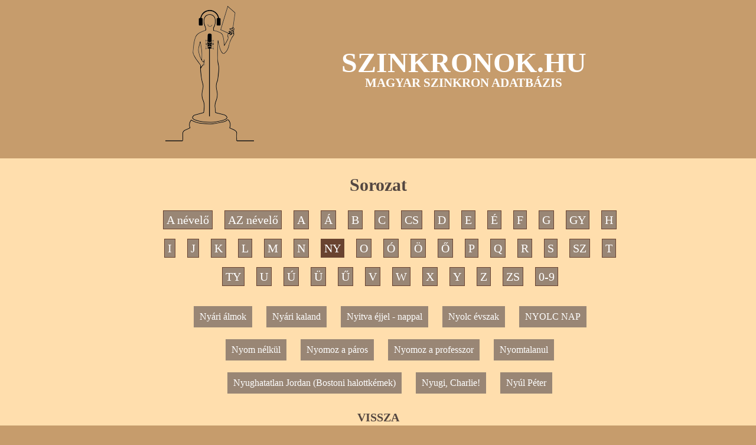

--- FILE ---
content_type: text/html; charset=ISO-8859-2
request_url: https://www.szinkronok.hu/?module=movies&action=list&category=sorozat&letter=NY
body_size: 9280
content:
<!DOCTYPE HTML>
<head>
	<meta http-equiv="content-type" content="text/html" />
    <meta charset="latin2"/>	
    <meta name="author" content="magyarszinkron.hu" />
	<title>Szinkronok.hu</title>
    <link href='https://fonts.googleapis.com/css?family=Open+Sans&subset=latin,latin-ext' rel='stylesheet' type='text/css'>    
    <link rel="stylesheet" href="2021/css/site2021.css"/>        
    <link rel="stylesheet" href="2021/fancybox/source/jquery.fancybox.css?v=2.1.5" type="text/css" media="screen" />
    <script src="//code.jquery.com/jquery-1.11.3.min.js"></script>
    <script src="//code.jquery.com/jquery-migrate-1.2.1.min.js"></script>    
    <script type="text/javascript" src="2021/fancybox/source/jquery.fancybox.pack.js?v=2.1.5"></script>
    <script type="text/javascript" src="2021/js/site.js"></script>
    <script type="text/javascript" src="/jsutils/nameday.js"></script>
    

<!-- Global site tag (gtag.js) - Google Analytics -->
<script async src="https://www.googletagmanager.com/gtag/js?id=G-J5YKWRCSMQ"></script>
<script>
  window.dataLayer = window.dataLayer || [];
  function gtag(){dataLayer.push(arguments);}
  gtag('js', new Date());

  gtag('config', 'G-J5YKWRCSMQ');
</script>



</head>

<body>

		<header>
			<div class="container">
				<div class="grid">
					<div><a href="/"><img src="2021/css/logo.png" alt="logo"></a></div>
					<div>
						<h1>SZINKRONOK.HU</h1>
						<h2>MAGYAR SZINKRON ADATBÁZIS</h2>
					</div>	
				</div>
			</div>			
		</header>
		<section id="main">
			<div class="container">

                    <h1 class="ftitle">Sorozat</h1>				
    <ul class="letters clearfix">       
					<li><a href="?module=movies&action=list&category=sorozat&letter=A%20">A névelő</a></li>
					<li><a href="?module=movies&action=list&category=sorozat&letter=AZ">AZ névelő</a></li>
					<li><a href="?module=movies&action=list&category=sorozat&letter=A">A</a></li>
					<li><a href="?module=movies&action=list&category=sorozat&letter=Á">Á</a></li>
					<li><a href="?module=movies&action=list&category=sorozat&letter=B">B</a></li>
					<li><a href="?module=movies&action=list&category=sorozat&letter=C">C</a></li>
					<li><a href="?module=movies&action=list&category=sorozat&letter=CS">CS</a></li>
					<li><a href="?module=movies&action=list&category=sorozat&letter=D">D</a></li>
					<li><a href="?module=movies&action=list&category=sorozat&letter=E">E</a></li>
					<li><a href="?module=movies&action=list&category=sorozat&letter=É">É</a></li>
					<li><a href="?module=movies&action=list&category=sorozat&letter=F">F</a></li>
					<li><a href="?module=movies&action=list&category=sorozat&letter=G">G</a></li>
					<li><a href="?module=movies&action=list&category=sorozat&letter=GY">GY</a></li>
					<li><a href="?module=movies&action=list&category=sorozat&letter=H">H</a></li>
					<li><a href="?module=movies&action=list&category=sorozat&letter=I">I</a></li>
					<li><a href="?module=movies&action=list&category=sorozat&letter=J">J</a></li>
					<li><a href="?module=movies&action=list&category=sorozat&letter=K">K</a></li>
					<li><a href="?module=movies&action=list&category=sorozat&letter=L">L</a></li>
					<li><a href="?module=movies&action=list&category=sorozat&letter=M">M</a></li>
					<li><a href="?module=movies&action=list&category=sorozat&letter=N">N</a></li>
					<li class="sel"><a href="?module=movies&action=list&category=sorozat&letter=NY">NY</a></li>
					<li><a href="?module=movies&action=list&category=sorozat&letter=O">O</a></li>
					<li><a href="?module=movies&action=list&category=sorozat&letter=Ó">Ó</a></li>
					<li><a href="?module=movies&action=list&category=sorozat&letter=Ö">Ö</a></li>
					<li><a href="?module=movies&action=list&category=sorozat&letter=Ő">Ő</a></li>
					<li><a href="?module=movies&action=list&category=sorozat&letter=P">P</a></li>
					<li><a href="?module=movies&action=list&category=sorozat&letter=Q">Q</a></li>
					<li><a href="?module=movies&action=list&category=sorozat&letter=R">R</a></li>
					<li><a href="?module=movies&action=list&category=sorozat&letter=S">S</a></li>
					<li><a href="?module=movies&action=list&category=sorozat&letter=SZ">SZ</a></li>
					<li><a href="?module=movies&action=list&category=sorozat&letter=T">T</a></li>
					<li><a href="?module=movies&action=list&category=sorozat&letter=TY">TY</a></li>
					<li><a href="?module=movies&action=list&category=sorozat&letter=U">U</a></li>
					<li><a href="?module=movies&action=list&category=sorozat&letter=Ú">Ú</a></li>
					<li><a href="?module=movies&action=list&category=sorozat&letter=Ü">Ü</a></li>
					<li><a href="?module=movies&action=list&category=sorozat&letter=Ű">Ű</a></li>
					<li><a href="?module=movies&action=list&category=sorozat&letter=V">V</a></li>
					<li><a href="?module=movies&action=list&category=sorozat&letter=W">W</a></li>
					<li><a href="?module=movies&action=list&category=sorozat&letter=X">X</a></li>
					<li><a href="?module=movies&action=list&category=sorozat&letter=Y">Y</a></li>
					<li><a href="?module=movies&action=list&category=sorozat&letter=Z">Z</a></li>
					<li><a href="?module=movies&action=list&category=sorozat&letter=ZS">ZS</a></li>
					<li><a href="?module=movies&action=list&category=sorozat&letter=0-9">0-9</a></li>
			</ul>	
    
    

    <div>
        
        <ul class="mpdata">        			
    
    	               
        </ul>
        
        <ul class="mdata">        
									
                <li><a class="title" href="?module=movies&action=show&moid=794&category=sorozat">Nyári álmok</a></li>									
            										
                <li><a class="title" href="?module=movies&action=show&moid=26770&category=sorozat">Nyári kaland</a></li>									
            										
                <li><a class="title" href="?module=movies&action=show&moid=795&category=sorozat">Nyitva éjjel - nappal</a></li>									
            										
                <li><a class="title" href="?module=movies&action=show&moid=66387&category=sorozat">Nyolc évszak</a></li>									
            										
                <li><a class="title" href="?module=movies&action=show&moid=66374&category=sorozat">NYOLC NAP</a></li>									
            										
                <li><a class="title" href="?module=movies&action=show&moid=793&category=sorozat">Nyom nélkül</a></li>									
            										
                <li><a class="title" href="?module=movies&action=show&moid=36746&category=sorozat">Nyomoz a páros </a></li>									
            										
                <li><a class="title" href="?module=movies&action=show&moid=36750&category=sorozat">Nyomoz a professzor</a></li>									
            										
                <li><a class="title" href="?module=movies&action=show&moid=796&category=sorozat">Nyomtalanul</a></li>									
            										
                <li><a class="title" href="?module=movies&action=show&moid=141&category=sorozat">Nyughatatlan Jordan (Bostoni halottkémek)</a></li>									
            										
                <li><a class="title" href="?module=movies&action=show&moid=4860&category=sorozat">Nyugi, Charlie!</a></li>									
            										
                <li><a class="title" href="?module=movies&action=show&moid=53925&category=sorozat">Nyúl Péter</a></li>									
            				            
        </ul>            
            
            
        <a class="back" href="javascript:history.back();">VISSZA</a>
    
    </div>
			





                
			</div>
		</section>

		<footer class="container grid">

			<div class="col">
				<h3>Boldog születésnapot</h3>

                    <ul id="movies_birthdays">    
                    <li>            
                <a href="?module=movies&action=showperson&mpid=6094" title="Lóránd Hanna">Lóránd Hanna</a>
            </li>
            </ul>


			</div>

			<div class="col">
				<h3>Mai kedvenceink</h3>

                    <ul id="random_movies">    
                    <li>            
                <a href="?module=movies&action=show&moid=38707">CSIRKE ÉS AMERIKAI SAJTTORTA</a>
            </li>
                    <li>            
                <a href="?module=movies&action=show&moid=38757">A MARCHE TARTOMÁNY</a>
            </li>
                    <li>            
                <a href="?module=movies&action=show&moid=48929">MÁRCIUS</a>
            </li>
                    <li>            
                <a href="?module=movies&action=show&moid=67535">Urán</a>
            </li>
                    <li>            
                <a href="?module=movies&action=show&moid=38679">TÉLI ZÖLDSÉGEK</a>
            </li>
            </ul>



							</div>

			<div class="col">
				<h3>Éljenek a névnaposok</h3>

                  <ul id="movies_namedays">
            <li>
            <a href="?module=movies&action=showperson&mpid=224" title="Kálid Artúr">Kálid Artúr</a>
        </li>
      </ul>


			</div>

		</footer>

		<div id="impressum">
			SZINKRONOK.HU - a Magyarszinkron.hu adatbázisa <br>
			Kapcsolat és információ: <span><a href="mailto:adat@szinkronok.hu" style="color:whitesmoke">adat@szinkronok.hu</a></span><br>
			&copy; - Minden jog fenntartva - 2021.
		</div>


</body>
</html>